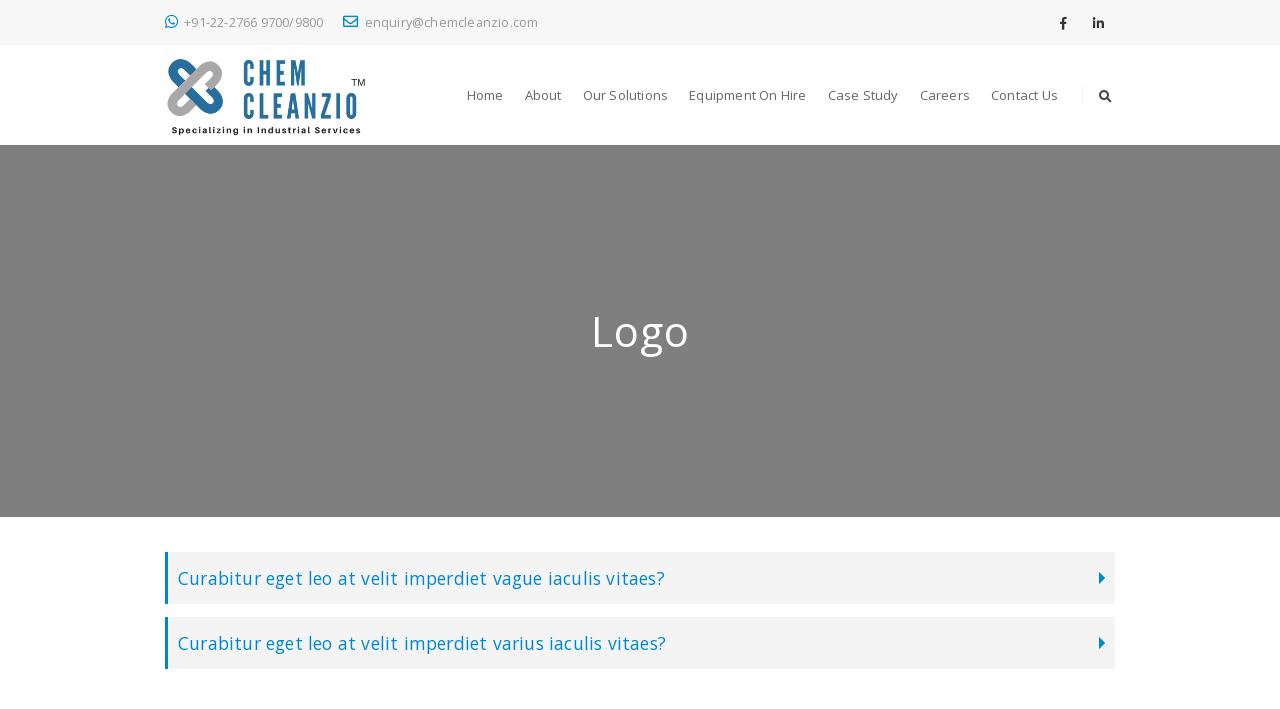

--- FILE ---
content_type: text/html; charset=UTF-8
request_url: https://chemcleanzio.com/faq_cat/logo/
body_size: 8186
content:
<!DOCTYPE html>
<html lang="en-US">
<head>
	<meta charset="UTF-8">
	<!--[if IE]><meta http-equiv='X-UA-Compatible' content='IE=edge,chrome=1'><![endif]-->
	<meta name="viewport" content="width=device-width, initial-scale=1.0, minimum-scale=1.0">
	<link rel="profile" href="http://gmpg.org/xfn/11" />
	<link rel="pingback" href="https://chemcleanzio.com/xmlrpc.php" />

		<link rel="shortcut icon" href="//chemcleanzio.com/wp-content/uploads/2020/10/favicon-32x32-1.png" type="image/x-icon" />
		<link rel="apple-touch-icon" href="//chemcleanzio.com/wp-content/uploads/2020/10/favicon-150x150-1.png">
		<link rel="apple-touch-icon" sizes="120x120" href="//chemcleanzio.com/wp-content/uploads/2020/10/apple-touch-icon.png">
		<link rel="apple-touch-icon" sizes="76x76" href="//chemcleanzio.com/wp-content/uploads/2020/10/apple-touch-icon.png">
		<link rel="apple-touch-icon" sizes="152x152" href="//chemcleanzio.com/wp-content/uploads/2020/10/favicon-150x150-1.png">
	<title>Logo &#8211; Chemcleanzio</title>
<link rel='dns-prefetch' href='//s.w.org' />
<link rel="alternate" type="application/rss+xml" title="Chemcleanzio &raquo; Feed" href="https://chemcleanzio.com/feed/" />
<link rel="alternate" type="application/rss+xml" title="Chemcleanzio &raquo; Comments Feed" href="https://chemcleanzio.com/comments/feed/" />
<link rel="alternate" type="application/rss+xml" title="Chemcleanzio &raquo; Logo FAQ Category Feed" href="https://chemcleanzio.com/faq_cat/logo/feed/" />
		<script>
			window._wpemojiSettings = {"baseUrl":"https:\/\/s.w.org\/images\/core\/emoji\/13.0.0\/72x72\/","ext":".png","svgUrl":"https:\/\/s.w.org\/images\/core\/emoji\/13.0.0\/svg\/","svgExt":".svg","source":{"concatemoji":"https:\/\/chemcleanzio.com\/wp-includes\/js\/wp-emoji-release.min.js?ver=5.5.1"}};
			!function(e,a,t){var r,n,o,i,p=a.createElement("canvas"),s=p.getContext&&p.getContext("2d");function c(e,t){var a=String.fromCharCode;s.clearRect(0,0,p.width,p.height),s.fillText(a.apply(this,e),0,0);var r=p.toDataURL();return s.clearRect(0,0,p.width,p.height),s.fillText(a.apply(this,t),0,0),r===p.toDataURL()}function l(e){if(!s||!s.fillText)return!1;switch(s.textBaseline="top",s.font="600 32px Arial",e){case"flag":return!c([127987,65039,8205,9895,65039],[127987,65039,8203,9895,65039])&&(!c([55356,56826,55356,56819],[55356,56826,8203,55356,56819])&&!c([55356,57332,56128,56423,56128,56418,56128,56421,56128,56430,56128,56423,56128,56447],[55356,57332,8203,56128,56423,8203,56128,56418,8203,56128,56421,8203,56128,56430,8203,56128,56423,8203,56128,56447]));case"emoji":return!c([55357,56424,8205,55356,57212],[55357,56424,8203,55356,57212])}return!1}function d(e){var t=a.createElement("script");t.src=e,t.defer=t.type="text/javascript",a.getElementsByTagName("head")[0].appendChild(t)}for(i=Array("flag","emoji"),t.supports={everything:!0,everythingExceptFlag:!0},o=0;o<i.length;o++)t.supports[i[o]]=l(i[o]),t.supports.everything=t.supports.everything&&t.supports[i[o]],"flag"!==i[o]&&(t.supports.everythingExceptFlag=t.supports.everythingExceptFlag&&t.supports[i[o]]);t.supports.everythingExceptFlag=t.supports.everythingExceptFlag&&!t.supports.flag,t.DOMReady=!1,t.readyCallback=function(){t.DOMReady=!0},t.supports.everything||(n=function(){t.readyCallback()},a.addEventListener?(a.addEventListener("DOMContentLoaded",n,!1),e.addEventListener("load",n,!1)):(e.attachEvent("onload",n),a.attachEvent("onreadystatechange",function(){"complete"===a.readyState&&t.readyCallback()})),(r=t.source||{}).concatemoji?d(r.concatemoji):r.wpemoji&&r.twemoji&&(d(r.twemoji),d(r.wpemoji)))}(window,document,window._wpemojiSettings);
		</script>
		<style>
img.wp-smiley,
img.emoji {
	display: inline !important;
	border: none !important;
	box-shadow: none !important;
	height: 1em !important;
	width: 1em !important;
	margin: 0 .07em !important;
	vertical-align: -0.1em !important;
	background: none !important;
	padding: 0 !important;
}
</style>
	<link rel='stylesheet' id='wp-block-library-css'  href='https://chemcleanzio.com/wp-includes/css/dist/block-library/style.min.css?ver=5.5.1' media='all' />
<link rel='stylesheet' id='wp-block-library-theme-css'  href='https://chemcleanzio.com/wp-includes/css/dist/block-library/theme.min.css?ver=5.5.1' media='all' />
<link rel='stylesheet' id='contact-form-7-css'  href='https://chemcleanzio.com/wp-content/plugins/contact-form-7/includes/css/styles.css?ver=5.2.2' media='all' />
<link rel='stylesheet' id='rs-plugin-settings-css'  href='https://chemcleanzio.com/wp-content/plugins/revslider/public/assets/css/rs6.css?ver=6.2.22' media='all' />
<style id='rs-plugin-settings-inline-css'>
#rs-demo-id {}
.tparrows:before{color:#0088cc;text-shadow:0 0 3px #fff;}.revslider-initialised .tp-loader{z-index:18;}
</style>
<link rel='stylesheet' id='cf7cf-style-css'  href='https://chemcleanzio.com/wp-content/plugins/cf7-conditional-fields/style.css?ver=1.9.14' media='all' />
<link rel='stylesheet' id='js_composer_front-css'  href='https://chemcleanzio.com/wp-content/plugins/js_composer/assets/css/js_composer.min.css?ver=6.4.0' media='all' />
<link rel='stylesheet' id='bootstrap-css'  href='https://chemcleanzio.com/wp-content/uploads/porto_styles/bootstrap.css?ver=5.4.6' media='all' />
<link rel='stylesheet' id='porto-plugins-css'  href='https://chemcleanzio.com/wp-content/themes/porto/css/plugins.css?ver=5.5.1' media='all' />
<link rel='stylesheet' id='porto-theme-css'  href='https://chemcleanzio.com/wp-content/themes/porto/css/theme.css?ver=5.5.1' media='all' />
<link rel='stylesheet' id='porto-shortcodes-css'  href='https://chemcleanzio.com/wp-content/themes/porto/css/shortcodes.css?ver=5.4.6' media='all' />
<link rel='stylesheet' id='porto-dynamic-style-css'  href='https://chemcleanzio.com/wp-content/uploads/porto_styles/dynamic_style.css?ver=5.4.6' media='all' />
<link rel='stylesheet' id='porto-style-css'  href='https://chemcleanzio.com/wp-content/themes/porto/style.css?ver=5.5.1' media='all' />
<style id='porto-style-inline-css'>
#header .logo,.side-header-narrow-bar-logo{max-width:202px}@media (min-width:1010px){#header .logo{max-width:202px}}@media (max-width:991px){#header .logo{max-width:170px}}@media (max-width:767px){#header .logo{max-width:150px}}#header.sticky-header .logo{max-width:225px}@media (min-width:992px){}#header .header-main .header-left,#header .header-main .header-center,#header .header-main .header-right,.fixed-header #header .header-main .header-left,.fixed-header #header .header-main .header-right,.fixed-header #header .header-main .header-center{padding-top:0;padding-bottom:0}@media (max-width:991px){#header .header-main .header-left,#header .header-main .header-center,#header .header-main .header-right,.fixed-header #header .header-main .header-left,.fixed-header #header .header-main .header-right,.fixed-header #header .header-main .header-center{padding-top:15px;padding-bottom:15px}}.page-top .sort-source{position:static;text-align:center;margin-top:5px;border-width:0}.page-top ul.breadcrumb{-webkit-justify-content:center;-ms-flex-pack:center;justify-content:center}.page-top .page-title{font-weight:700}#header.sticky-header .main-menu > li.menu-item > a,#header.sticky-header .main-menu > li.menu-custom-content a{color:#666666}#header.sticky-header .main-menu > li.menu-item:hover > a,#header.sticky-header .main-menu > li.menu-item.active:hover > a,#header.sticky-header .main-menu > li.menu-custom-content:hover a{color:#0088cc}#header.sticky-header .main-menu > li.menu-item.active > a,#header.sticky-header .main-menu > li.menu-custom-content.active a{color:#0088cc}#header.sticky-header .header-main.sticky{border-top:3px solid #08c}.home-intro .btn{padding:1.15em 1.8em;font-size:1em}b{font-weight:900}.btn-call-to-action .btn{font-size:1em;font-weight:600;text-transform:none}.portfolio-item .thumb-info{background:#f4f4f4}.image-box .porto-sicon-header p{letter-spacing:-0.05em}.page-top .page-title{font-weight:400;font-size:42px;line-height:58px;letter-spacing:1px}.top-icon .porto-sicon-header{margin-bottom:9px}a:hover{color:#0088cc}.portfolio-item.outimage{text-align:left}.portfolio-brief-content.m-t.p-l-lg.p-r-lg{padding:0 !important}h4.portfolio-title{font-size:18px}.portfolio-brief-content p{font-size:13px}.portfolio-item .m-t.p-l-lg.p-r-lg{padding:0 !important}
</style>
<script src='https://chemcleanzio.com/wp-includes/js/jquery/jquery.js?ver=1.12.4-wp' id='jquery-core-js'></script>
<script src='https://chemcleanzio.com/wp-content/plugins/revslider/public/assets/js/rbtools.min.js?ver=6.2.22' id='tp-tools-js'></script>
<script src='https://chemcleanzio.com/wp-content/plugins/revslider/public/assets/js/rs6.min.js?ver=6.2.22' id='revmin-js'></script>
<script src='https://chemcleanzio.com/wp-includes/js/jquery/jquery-migrate.min.js?ver=1.4.1' id='jquery-migrate-js'></script>
<link rel="https://api.w.org/" href="https://chemcleanzio.com/wp-json/" /><link rel="EditURI" type="application/rsd+xml" title="RSD" href="https://chemcleanzio.com/xmlrpc.php?rsd" />
<link rel="wlwmanifest" type="application/wlwmanifest+xml" href="https://chemcleanzio.com/wp-includes/wlwmanifest.xml" /> 
<meta name="generator" content="WordPress 5.5.1" />
		<script type="text/javascript">
		WebFontConfig = {
			google: { families: [ 'Open+Sans:200,300,400,500,600,700,800','Playfair+Display:400,700' ] }
		};
		(function(d) {
			var wf = d.createElement('script'), s = d.scripts[0];
			wf.src = 'https://chemcleanzio.com/wp-content/themes/porto/js/libs/webfont.js';
			wf.async = true;
			s.parentNode.insertBefore(wf, s);
		})(document);</script>
		<meta name="generator" content="Powered by WPBakery Page Builder - drag and drop page builder for WordPress."/>
<meta name="generator" content="Powered by Slider Revolution 6.2.22 - responsive, Mobile-Friendly Slider Plugin for WordPress with comfortable drag and drop interface." />
<style id="infinite-scroll-css">.page-faqs .pagination, .page-faqs .page-links { display: none; }.page-faqs  { position: relative; }</style><script type="text/javascript">function setREVStartSize(e){
			//window.requestAnimationFrame(function() {				 
				window.RSIW = window.RSIW===undefined ? window.innerWidth : window.RSIW;	
				window.RSIH = window.RSIH===undefined ? window.innerHeight : window.RSIH;	
				try {								
					var pw = document.getElementById(e.c).parentNode.offsetWidth,
						newh;
					pw = pw===0 || isNaN(pw) ? window.RSIW : pw;
					e.tabw = e.tabw===undefined ? 0 : parseInt(e.tabw);
					e.thumbw = e.thumbw===undefined ? 0 : parseInt(e.thumbw);
					e.tabh = e.tabh===undefined ? 0 : parseInt(e.tabh);
					e.thumbh = e.thumbh===undefined ? 0 : parseInt(e.thumbh);
					e.tabhide = e.tabhide===undefined ? 0 : parseInt(e.tabhide);
					e.thumbhide = e.thumbhide===undefined ? 0 : parseInt(e.thumbhide);
					e.mh = e.mh===undefined || e.mh=="" || e.mh==="auto" ? 0 : parseInt(e.mh,0);		
					if(e.layout==="fullscreen" || e.l==="fullscreen") 						
						newh = Math.max(e.mh,window.RSIH);					
					else{					
						e.gw = Array.isArray(e.gw) ? e.gw : [e.gw];
						for (var i in e.rl) if (e.gw[i]===undefined || e.gw[i]===0) e.gw[i] = e.gw[i-1];					
						e.gh = e.el===undefined || e.el==="" || (Array.isArray(e.el) && e.el.length==0)? e.gh : e.el;
						e.gh = Array.isArray(e.gh) ? e.gh : [e.gh];
						for (var i in e.rl) if (e.gh[i]===undefined || e.gh[i]===0) e.gh[i] = e.gh[i-1];
											
						var nl = new Array(e.rl.length),
							ix = 0,						
							sl;					
						e.tabw = e.tabhide>=pw ? 0 : e.tabw;
						e.thumbw = e.thumbhide>=pw ? 0 : e.thumbw;
						e.tabh = e.tabhide>=pw ? 0 : e.tabh;
						e.thumbh = e.thumbhide>=pw ? 0 : e.thumbh;					
						for (var i in e.rl) nl[i] = e.rl[i]<window.RSIW ? 0 : e.rl[i];
						sl = nl[0];									
						for (var i in nl) if (sl>nl[i] && nl[i]>0) { sl = nl[i]; ix=i;}															
						var m = pw>(e.gw[ix]+e.tabw+e.thumbw) ? 1 : (pw-(e.tabw+e.thumbw)) / (e.gw[ix]);					
						newh =  (e.gh[ix] * m) + (e.tabh + e.thumbh);
					}				
					if(window.rs_init_css===undefined) window.rs_init_css = document.head.appendChild(document.createElement("style"));					
					document.getElementById(e.c).height = newh+"px";
					window.rs_init_css.innerHTML += "#"+e.c+"_wrapper { height: "+newh+"px }";				
				} catch(e){
					console.log("Failure at Presize of Slider:" + e)
				}					   
			//});
		  };</script>
<noscript><style> .wpb_animate_when_almost_visible { opacity: 1; }</style></noscript></head>
<body class="archive tax-faq_cat term-logo term-31 wp-embed-responsive full blog-1 wpb-js-composer js-comp-ver-6.4.0 vc_responsive">

	<div class="page-wrapper"><!-- page wrapper -->

		
								<!-- header wrapper -->
			<div class="header-wrapper">
								

	<header id="header" class="header-builder logo-overlay-header">
	
	<div class="header-top hidden-for-sm"><div class="header-row container"><div class="header-col header-left hidden-for-sm"><div class="custom-html"><ul class="nav nav-top">
 <li class="nav-item">
        <a href="tel:+912227669700"><i class="fab fa-whatsapp text-color-primary font-size-xl"></i>+91-22-2766 9700/9800</a>
    </li>
    <li class="nav-item">
        <a href="mailto:enquiry@chemcleanzio.com"><i class="far fa-envelope text-color-primary font-size-xl"></i>enquiry@chemcleanzio.com</a>
    </li>
</ul></div></div><div class="header-col header-right hidden-for-sm"><div class="share-links">		<a target="_blank"  rel="nofollow" class="share-facebook" href="https://www.facebook.com/Chemcleanzio/" title="Facebook"></a>
				<a target="_blank"  rel="nofollow" class="share-linkedin" href="https://www.linkedin.com/company/chemcleanzio/" title="LinkedIn"></a>
		</div></div></div></div><div class="header-main"><div class="header-row container"><div class="header-col header-left">		<a href="https://chemcleanzio.com/" title="Chemcleanzio - Specializing in Industrial Services" class="overlay-logo">
			<img class="img-responsive" src="//chemcleanzio.com/wp-content/uploads/2020/09/chemcleanzio.png" alt="Chemcleanzio" style="max-width:202px;" />		</a>
				<div class="logo">
		<a href="https://chemcleanzio.com/" title="Chemcleanzio - Specializing in Industrial Services"  rel="home">
		<img class="img-responsive sticky-logo sticky-retina-logo" src="//chemcleanzio.com/wp-content/uploads/2020/09/chemcleanzio.png" alt="Chemcleanzio" /><img class="img-responsive standard-logo retina-logo" src="//chemcleanzio.com/wp-content/uploads/2020/09/chemcleanzio.png" alt="Chemcleanzio" />	</a>
			</div>
		</div><div class="header-col header-right hidden-for-sm"><ul id="menu-cc-main-menu" class="main-menu mega-menu"><li id="nav-menu-item-2430" class="menu-item menu-item-type-post_type menu-item-object-page menu-item-home narrow"><a href="https://chemcleanzio.com/">Home</a></li>
<li id="nav-menu-item-2431" class="menu-item menu-item-type-post_type menu-item-object-page menu-item-has-children has-sub narrow"><a href="https://chemcleanzio.com/about-us/">About</a>
<div class="popup"><div class="inner" style=""><ul class="sub-menu">
	<li id="nav-menu-item-2798" class="menu-item menu-item-type-post_type menu-item-object-page" data-cols="1"><a href="https://chemcleanzio.com/about-us/">Who We Are</a></li>
	<li id="nav-menu-item-2456" class="menu-item menu-item-type-post_type menu-item-object-page" data-cols="1"><a href="https://chemcleanzio.com/about-us/health-and-safety/">Health and Safety</a></li>
	<li id="nav-menu-item-2460" class="menu-item menu-item-type-post_type menu-item-object-page" data-cols="1"><a href="https://chemcleanzio.com/about-us/experience/">Experience</a></li>
</ul></div></div>
</li>
<li id="nav-menu-item-2462" class="menu-item menu-item-type-post_type menu-item-object-page menu-item-has-children has-sub narrow"><a href="https://chemcleanzio.com/our-services/">Our Solutions</a>
<div class="popup"><div class="inner" style=""><ul class="sub-menu">
	<li id="nav-menu-item-2922" class="menu-item menu-item-type-post_type menu-item-object-page" data-cols="1"><a href="https://chemcleanzio.com/our-services/catalyst-loading-2/">Catalyst Loading &#038; Unloading</a></li>
	<li id="nav-menu-item-2493" class="menu-item menu-item-type-post_type menu-item-object-page" data-cols="1"><a href="https://chemcleanzio.com/our-services/tank-cleaning/">Tank Cleaning</a></li>
	<li id="nav-menu-item-2510" class="menu-item menu-item-type-post_type menu-item-object-page" data-cols="1"><a href="https://chemcleanzio.com/our-services/online-furnace-cleaning/">Online Furnace Cleaning</a></li>
	<li id="nav-menu-item-2494" class="menu-item menu-item-type-post_type menu-item-object-page" data-cols="1"><a href="https://chemcleanzio.com/our-services/oil-flushing/">Oil Flushing &#038; Oil Filtration</a></li>
	<li id="nav-menu-item-2507" class="menu-item menu-item-type-post_type menu-item-object-page" data-cols="1"><a href="https://chemcleanzio.com/our-services/decontamination/">Decontamination/Degassing Services</a></li>
	<li id="nav-menu-item-2486" class="menu-item menu-item-type-post_type menu-item-object-page" data-cols="1"><a href="https://chemcleanzio.com/our-services/foam-cleaning/">Foam Cleaning</a></li>
	<li id="nav-menu-item-2480" class="menu-item menu-item-type-post_type menu-item-object-page" data-cols="1"><a href="https://chemcleanzio.com/our-services/onsite-chemical-cleaning/">Onsite Chemical Cleaning</a></li>
	<li id="nav-menu-item-2503" class="menu-item menu-item-type-post_type menu-item-object-page" data-cols="1"><a href="https://chemcleanzio.com/our-services/online-heat-exchanger-optimisation/">Online Heat Exchanger Cleaning</a></li>
</ul></div></div>
</li>
<li id="nav-menu-item-2864" class="menu-item menu-item-type-post_type menu-item-object-page narrow"><a href="https://chemcleanzio.com/equipment-on-hire/">Equipment on Hire</a></li>
<li id="nav-menu-item-3016" class="menu-item menu-item-type-post_type menu-item-object-page narrow"><a href="https://chemcleanzio.com/case-study/">Case Study</a></li>
<li id="nav-menu-item-2787" class="menu-item menu-item-type-post_type menu-item-object-page narrow"><a href="https://chemcleanzio.com/careers/">Careers</a></li>
<li id="nav-menu-item-2788" class="menu-item menu-item-type-post_type menu-item-object-page narrow"><a href="https://chemcleanzio.com/contact-us/">Contact Us</a></li>
</ul><span class="separator"></span><div class="searchform-popup search-popup"><a class="search-toggle"><i class="fas fa-search"></i><span class="search-text">Search</span></a>	<form action="https://chemcleanzio.com/" method="get"
		class="searchform">
		<div class="searchform-fields">
			<span class="text"><input name="s" type="text" value="" placeholder="Search&hellip;" autocomplete="off" /></span>
						<span class="button-wrap">
							<button class="btn btn-special" title="Search" type="submit"><i class="fas fa-search"></i></button>
						</span>
		</div>
			</form>
	</div></div><div class="header-col visible-for-sm header-right"><a class="mobile-toggle"><i class="fas fa-bars"></i></a></div></div>
<div id="nav-panel">
	<div class="container">
		<div class="mobile-nav-wrap">
		<div class="menu-wrap"><ul id="menu-cc-main-menu-1" class="mobile-menu accordion-menu"><li id="accordion-menu-item-2430" class="menu-item menu-item-type-post_type menu-item-object-page menu-item-home"><a href="https://chemcleanzio.com/">Home</a></li>
<li id="accordion-menu-item-2431" class="menu-item menu-item-type-post_type menu-item-object-page menu-item-has-children has-sub"><a href="https://chemcleanzio.com/about-us/">About</a>
<span class="arrow"></span><ul class="sub-menu">
	<li id="accordion-menu-item-2798" class="menu-item menu-item-type-post_type menu-item-object-page"><a href="https://chemcleanzio.com/about-us/">Who We Are</a></li>
	<li id="accordion-menu-item-2456" class="menu-item menu-item-type-post_type menu-item-object-page"><a href="https://chemcleanzio.com/about-us/health-and-safety/">Health and Safety</a></li>
	<li id="accordion-menu-item-2460" class="menu-item menu-item-type-post_type menu-item-object-page"><a href="https://chemcleanzio.com/about-us/experience/">Experience</a></li>
</ul>
</li>
<li id="accordion-menu-item-2462" class="menu-item menu-item-type-post_type menu-item-object-page menu-item-has-children has-sub"><a href="https://chemcleanzio.com/our-services/">Our Solutions</a>
<span class="arrow"></span><ul class="sub-menu">
	<li id="accordion-menu-item-2922" class="menu-item menu-item-type-post_type menu-item-object-page"><a href="https://chemcleanzio.com/our-services/catalyst-loading-2/">Catalyst Loading &#038; Unloading</a></li>
	<li id="accordion-menu-item-2493" class="menu-item menu-item-type-post_type menu-item-object-page"><a href="https://chemcleanzio.com/our-services/tank-cleaning/">Tank Cleaning</a></li>
	<li id="accordion-menu-item-2510" class="menu-item menu-item-type-post_type menu-item-object-page"><a href="https://chemcleanzio.com/our-services/online-furnace-cleaning/">Online Furnace Cleaning</a></li>
	<li id="accordion-menu-item-2494" class="menu-item menu-item-type-post_type menu-item-object-page"><a href="https://chemcleanzio.com/our-services/oil-flushing/">Oil Flushing &#038; Oil Filtration</a></li>
	<li id="accordion-menu-item-2507" class="menu-item menu-item-type-post_type menu-item-object-page"><a href="https://chemcleanzio.com/our-services/decontamination/">Decontamination/Degassing Services</a></li>
	<li id="accordion-menu-item-2486" class="menu-item menu-item-type-post_type menu-item-object-page"><a href="https://chemcleanzio.com/our-services/foam-cleaning/">Foam Cleaning</a></li>
	<li id="accordion-menu-item-2480" class="menu-item menu-item-type-post_type menu-item-object-page"><a href="https://chemcleanzio.com/our-services/onsite-chemical-cleaning/">Onsite Chemical Cleaning</a></li>
	<li id="accordion-menu-item-2503" class="menu-item menu-item-type-post_type menu-item-object-page"><a href="https://chemcleanzio.com/our-services/online-heat-exchanger-optimisation/">Online Heat Exchanger Cleaning</a></li>
</ul>
</li>
<li id="accordion-menu-item-2864" class="menu-item menu-item-type-post_type menu-item-object-page"><a href="https://chemcleanzio.com/equipment-on-hire/">Equipment on Hire</a></li>
<li id="accordion-menu-item-3016" class="menu-item menu-item-type-post_type menu-item-object-page"><a href="https://chemcleanzio.com/case-study/">Case Study</a></li>
<li id="accordion-menu-item-2787" class="menu-item menu-item-type-post_type menu-item-object-page"><a href="https://chemcleanzio.com/careers/">Careers</a></li>
<li id="accordion-menu-item-2788" class="menu-item menu-item-type-post_type menu-item-object-page"><a href="https://chemcleanzio.com/contact-us/">Contact Us</a></li>
</ul><ul id="menu-our-services" class="mobile-menu accordion-menu"><li id="accordion-menu-item-2614" class="menu-item menu-item-type-post_type menu-item-object-page"><a href="https://chemcleanzio.com/our-services/catalyst-loading-2/">Catalyst Loading &#038; Unloading</a></li>
<li id="accordion-menu-item-2654" class="menu-item menu-item-type-post_type menu-item-object-page"><a href="https://chemcleanzio.com/our-services/tank-cleaning/">Tank Cleaning</a></li>
<li id="accordion-menu-item-2618" class="menu-item menu-item-type-post_type menu-item-object-page"><a href="https://chemcleanzio.com/our-services/online-furnace-cleaning/">Online Furnace Cleaning</a></li>
<li id="accordion-menu-item-2619" class="menu-item menu-item-type-post_type menu-item-object-page"><a href="https://chemcleanzio.com/our-services/oil-flushing/">Oil Flushing &#038; Oil Filtration</a></li>
<li id="accordion-menu-item-2616" class="menu-item menu-item-type-post_type menu-item-object-page"><a href="https://chemcleanzio.com/our-services/decontamination/">Decontamination/Degassing Services</a></li>
<li id="accordion-menu-item-2620" class="menu-item menu-item-type-post_type menu-item-object-page"><a href="https://chemcleanzio.com/our-services/foam-cleaning/">Foam Cleaning</a></li>
<li id="accordion-menu-item-2621" class="menu-item menu-item-type-post_type menu-item-object-page"><a href="https://chemcleanzio.com/our-services/onsite-chemical-cleaning/">Onsite Chemical Cleaning</a></li>
<li id="accordion-menu-item-2617" class="menu-item menu-item-type-post_type menu-item-object-page"><a href="https://chemcleanzio.com/our-services/online-heat-exchanger-optimisation/">Online Heat Exchanger Cleaning</a></li>
</ul></div>		</div>
	</div>
</div>
</div>	</header>

							</div>
			<!-- end header wrapper -->
		
		
				<section class="page-top page-header-3">
		<div class="container">
	<div class="row">
		<div class="col-lg-12">
			<div class="text-center">
				<h1 class="page-title">Logo</h1>
							</div>
								</div>
	</div>
</div>
	</section>
	
		<div id="main" class="column1 boxed"><!-- main -->

			<div class="container">
			<div class="row main-content-wrap">

			<!-- main content -->
			<div class="main-content col-lg-12">

			

<div id="content" role="main">

	
	
		<div class="page-faqs clearfix">

			
			<div class="faq-row faqs-container">
				
<article class="faq logo post-26 type-faq status-publish hentry faq_cat-logo">
	<section class="toggle">
		<label>Curabitur eget leo at velit imperdiet vague iaculis vitaes?</label>
		<div class="toggle-content">
		<span class="entry-title" style="display: none;">Curabitur eget leo at velit imperdiet vague iaculis vitaes?</span><span class="vcard" style="display: none;"><span class="fn"><a href="https://chemcleanzio.com/author/root/" title="Posts by root" rel="author">root</a></span></span><span class="updated" style="display:none">2016-06-13T12:27:54+05:30</span>Lorem ipsum dolor sit amet, consectetur adipiscing elit. Curabitur eget leo at velit imperdiet varius. In eu ipsum vitae velit congue iaculis vitae at risus. Nullam tortor nunc, bibendum vitae semper a, volutpat eget massa. Lorem ipsum dolor sit amet, consectetur adipiscing elit. Integer fringilla, orci sit amet posuere auctor, orci eros pellentesque odio, nec pellentesque erat ligula nec massa. Aenean consequat lorem ut felis ullamcorper posuere gravida tellus faucibus. Maecenas dolor elit, pulvinar eu vehicula eu, consequat et lacus. Duis et purus ipsum. In auctor mattis ipsum id molestie. Donec risus nulla, fringilla a rhoncus vitae, semper a massa. Vivamus ullamcorper, enim sit amet consequat laoreet, tortor tortor dictum urna, ut egestas urna ipsum nec libero. Nulla justo leo, molestie vel tempor nec, egestas at massa. Aenean pulvinar, felis porttitor iaculis pulvinar, odio orci sodales odio, ac pulvinar felis quam sit.		</div>
	</section>
</article>

<article class="faq logo post-23 type-faq status-publish hentry faq_cat-logo">
	<section class="toggle">
		<label>Curabitur eget leo at velit imperdiet varius iaculis vitaes?</label>
		<div class="toggle-content">
		<span class="entry-title" style="display: none;">Curabitur eget leo at velit imperdiet varius iaculis vitaes?</span><span class="vcard" style="display: none;"><span class="fn"><a href="https://chemcleanzio.com/author/root/" title="Posts by root" rel="author">root</a></span></span><span class="updated" style="display:none">2016-06-13T12:26:48+05:30</span>Lorem ipsum dolor sit amet, consectetur adipiscing elit. Curabitur eget leo at velit imperdiet varius. In eu ipsum vitae velit congue iaculis vitae at risus. Nullam tortor nunc, bibendum vitae semper a, volutpat eget massa. Lorem ipsum dolor sit amet, consectetur adipiscing elit. Integer fringilla, orci sit amet posuere auctor, orci eros pellentesque odio, nec pellentesque erat ligula nec massa. Aenean consequat lorem ut felis ullamcorper posuere gravida tellus faucibus. Maecenas dolor elit, pulvinar eu vehicula eu, consequat et lacus. Duis et purus ipsum. In auctor mattis ipsum id molestie. Donec risus nulla, fringilla a rhoncus vitae, semper a massa. Vivamus ullamcorper, enim sit amet consequat laoreet, tortor tortor dictum urna, ut egestas urna ipsum nec libero. Nulla justo leo, molestie vel tempor nec, egestas at massa. Aenean pulvinar, felis porttitor iaculis pulvinar, odio orci sodales odio, ac pulvinar felis quam sit.		</div>
	</section>
</article>
			</div>

			
		</div>

		
	
</div>

		

</div><!-- end main content -->



	</div>
	</div>


		
			
			</div><!-- end main -->

			
			<div class="footer-wrapper">

				
								
				<div id="footer" class="footer-1"
>
			<div class="footer-main">
			<div class="container">
				
									<div class="row">
														<div class="col-lg-12">
									<aside id="block-widget-4" class="widget widget-block">			<div class="block">
				<div class="porto-block"><div class="vc_row wpb_row row"><div class="vc_column_container col-md-4"><div class="wpb_wrapper vc_column-inner">
	<div class="wpb_single_image wpb_content_element vc_align_left">
		<div class="wpb_wrapper">
			
			<div class="vc_single_image-wrapper   vc_box_border_grey"><img width="200" height="89" src="https://chemcleanzio.com/wp-content/uploads/2020/10/LogoFooterWhite.png" class="vc_single_image-img attachment-full" alt="" loading="lazy" /></div>
		</div>
	</div>

	<div class="wpb_text_column wpb_content_element " >
		<div class="wpb_wrapper">
			<p>Chemcleanzio offers the expertise and proven ability to undertake industrial maintenance projects of all sizes. Our versatility in the sector makes us the ideal provider of industrial services.</p>

		</div>
	</div>
<div class="porto-u-heading" data-hspacer="no_spacer" data-halign="left" style="text-align:left"><div class="porto-u-main-heading"><h3 style="font-weight:600;color:#e5e5e5;margin-bottom: 15px;font-size:16px;">Follow Us</h3></div></div><div class="porto-u-icons">
<a href="https://www.facebook.com/Chemcleanzio/" target='_blank' title='Facebook'><div class="porto-icon square"  style="color:#ffffff;background:#3b5998;font-size:15px;margin-right:5px;">
	<i class="fab fa-facebook-f"></i>
</div></a>
<a href="https://www.linkedin.com/company/chemcleanzio/" target='_blank' title='LinkedIn'><div class="porto-icon square"  style="color:#ffffff;background:#4875b4;font-size:15px;">
	<i class="fab fa-linkedin-in"></i>
</div></a></div></div></div><div class="vc_column_container col-md-4"><div class="wpb_wrapper vc_column-inner"><div class="porto-u-heading" data-hspacer="no_spacer" data-halign="left" style="text-align:left"><div class="porto-u-main-heading"><h3 style="font-weight:600;color:#e5e5e5;margin-bottom: 15px;font-size:16px;">Quick Links</h3></div></div><div  class="vc_wp_custommenu wpb_content_element"><div class="widget widget_nav_menu"><div class="menu-footer-quick-links-container"><ul id="menu-footer-quick-links" class="menu"><li id="menu-item-2789" class="menu-item menu-item-type-post_type menu-item-object-page menu-item-home menu-item-2789"><a href="https://chemcleanzio.com/">Home</a></li>
<li id="menu-item-2790" class="menu-item menu-item-type-post_type menu-item-object-page menu-item-has-children menu-item-2790"><a href="https://chemcleanzio.com/about-us/">About Us</a>
<ul class="sub-menu">
	<li id="menu-item-2791" class="menu-item menu-item-type-post_type menu-item-object-page menu-item-2791"><a href="https://chemcleanzio.com/about-us/experience/">Experience</a></li>
	<li id="menu-item-2792" class="menu-item menu-item-type-post_type menu-item-object-page menu-item-2792"><a href="https://chemcleanzio.com/about-us/health-and-safety/">Health and Safety</a></li>
</ul>
</li>
<li id="menu-item-2795" class="menu-item menu-item-type-post_type menu-item-object-page menu-item-2795"><a href="https://chemcleanzio.com/our-services/">Our Solutions</a></li>
<li id="menu-item-3017" class="menu-item menu-item-type-post_type menu-item-object-page menu-item-3017"><a href="https://chemcleanzio.com/case-study/">Case Study</a></li>
<li id="menu-item-2793" class="menu-item menu-item-type-post_type menu-item-object-page menu-item-2793"><a href="https://chemcleanzio.com/careers/">Careers</a></li>
<li id="menu-item-2794" class="menu-item menu-item-type-post_type menu-item-object-page menu-item-2794"><a href="https://chemcleanzio.com/contact-us/">Contact Us</a></li>
<li id="menu-item-2914" class="menu-item menu-item-type-post_type menu-item-object-page menu-item-2914"><a href="https://chemcleanzio.com/eeportal/">EE Portal</a></li>
</ul></div></div></div></div></div><div class="vc_column_container col-md-4"><div class="wpb_wrapper vc_column-inner"><div class="porto-u-heading" data-hspacer="no_spacer" data-halign="left" style="text-align:left"><div class="porto-u-main-heading"><h3 style="font-weight:600;color:#e5e5e5;margin-bottom: 15px;font-size:16px;">Contact Us</h3></div></div>
	<div class="wpb_text_column wpb_content_element " >
		<div class="wpb_wrapper">
			<p><strong>Address</strong>:<br />
Unit No: F-186, Haware Fantasia Business Park,<br />
Corporate Wing, Sector – 30A, Vashi,<br />
Navi Mumbai, Maharashtra – 400705. India.</p>
<p><strong>Phone</strong>:<br />
<a href="tel:+912227669700">022 2766 9700</a><br />
<a href="tel:+912227669800">022 2766 9800</a><br />
<a href="tel:+912227812205">022 2781 2205</a><br />
<a href="tel:+912227812639">022 2781 2639</a><br />
<a href="tel:+912227812638">022 2781 2638</a><br />
<a href="tel:+912227812204">022 2781 2204</a></p>
<p><strong>Email</strong>:<br />
<a href="mailto:enquiry@chemcleanzio.com">enquiry@chemcleanzio.com</a></p>

		</div>
	</div>
</div></div></div></div>			</div>
		</aside>								</div>
													</div>
				
							</div>
		</div>
	
	<div class="footer-bottom">
	<div class="container">
				<div class="footer-left">
						<span class="footer-copyright">© Copyright 2020. All Rights Reserved By ChemCleanzio.</span>		</div>
		
		
			</div>
</div>
</div>
				
				
			</div>
					
		
	</div><!-- end wrapper -->
	
<script type="text/html" id="wpb-modifications"></script><script id='contact-form-7-js-extra'>
var wpcf7 = {"apiSettings":{"root":"https:\/\/chemcleanzio.com\/wp-json\/contact-form-7\/v1","namespace":"contact-form-7\/v1"}};
</script>
<script src='https://chemcleanzio.com/wp-content/plugins/contact-form-7/includes/js/scripts.js?ver=5.2.2' id='contact-form-7-js'></script>
<script id='wpcf7cf-scripts-js-extra'>
var wpcf7cf_global_settings = {"ajaxurl":"https:\/\/chemcleanzio.com\/wp-admin\/admin-ajax.php"};
</script>
<script src='https://chemcleanzio.com/wp-content/plugins/cf7-conditional-fields/js/scripts.js?ver=1.9.14' id='wpcf7cf-scripts-js'></script>
<script id='porto-theme-js-extra'>
var js_porto_vars = {"rtl":"","ajax_url":"https:\/\/chemcleanzio.com\/wp-admin\/admin-ajax.php","change_logo":"1","container_width":"980","grid_gutter_width":"30","show_sticky_header":"1","show_sticky_header_tablet":"1","show_sticky_header_mobile":"1","ajax_loader_url":"\/\/chemcleanzio.com\/wp-content\/themes\/porto\/images\/ajax-loader@2x.gif","category_ajax":"","prdctfltr_ajax":"","slider_loop":"1","slider_autoplay":"1","slider_autoheight":"1","slider_speed":"5000","slider_nav":"","slider_nav_hover":"1","slider_margin":"","slider_dots":"1","slider_animatein":"","slider_animateout":"","product_thumbs_count":"4","product_zoom":"1","product_zoom_mobile":"1","product_image_popup":"1","zoom_type":"inner","zoom_scroll":"1","zoom_lens_size":"200","zoom_lens_shape":"square","zoom_contain_lens":"1","zoom_lens_border":"1","zoom_border_color":"#888888","zoom_border":"0","screen_lg":"1010","mfp_counter":"%curr% of %total%","mfp_img_error":"<a href=\"%url%\">The image<\/a> could not be loaded.","mfp_ajax_error":"<a href=\"%url%\">The content<\/a> could not be loaded.","popup_close":"Close","popup_prev":"Previous","popup_next":"Next","request_error":"The requested content cannot be loaded.<br\/>Please try again later.","loader_text":"Loading...","submenu_back":"Back","porto_nonce":"227fde5058","use_skeleton_screen":[]};
</script>
<script src='https://chemcleanzio.com/wp-content/themes/porto/js/theme.js?ver=5.4.6' id='porto-theme-js'></script>
<script src='https://chemcleanzio.com/wp-content/themes/porto/js/libs/jquery.infinite-scroll.min.js?ver=2.1.0' id='jquery-infinite-scroll-js'></script>
<script id='porto-infinite-scroll-js-extra'>
var porto_infinite_scroll = {"post_type":"faq","item_selector":".faqs-container .faq","loader_html":"<div class=\"bounce-loader\"><div class=\"bounce1\"><\/div><div class=\"bounce2\"><\/div><div class=\"bounce3\"><\/div><\/div>","page_path":"https:\/\/chemcleanzio.com\/faq_cat\/logo\/page\/%cur_page%\/?load_posts_only=1","cur_page":"1","max_page":"1","pagination_type":"infinite_scroll","loader_text":"Loading..."};
</script>
<script src='https://chemcleanzio.com/wp-content/themes/porto/inc/lib/infinite-scroll/infinite-scroll.min.js?ver=5.4.6' id='porto-infinite-scroll-js'></script>
<script src='https://chemcleanzio.com/wp-content/plugins/js_composer/assets/js/dist/js_composer_front.min.js?ver=6.4.0' id='wpb_composer_front_js-js'></script>
<script src='https://chemcleanzio.com/wp-content/themes/porto/js/libs/popper.min.js?ver=1.12.5' id='popper-js'></script>
<script src='https://chemcleanzio.com/wp-content/themes/porto/js/bootstrap.js?ver=4.1.3' id='bootstrap-js'></script>
<script src='https://chemcleanzio.com/wp-content/themes/porto/js/libs/jquery.cookie.min.js?ver=1.4.1' id='jquery-cookie-js'></script>
<script src='https://chemcleanzio.com/wp-content/themes/porto/js/libs/owl.carousel.min.js?ver=2.3.4' id='owl.carousel-js'></script>
<script src='https://chemcleanzio.com/wp-content/themes/porto/js/libs/jquery.fitvids.min.js?ver=1.1' id='jquery-fitvids-js'></script>
<script src='https://chemcleanzio.com/wp-content/themes/porto/js/libs/jquery.matchHeight.min.js' id='jquery-matchHeight-js'></script>
<script async="async" src='https://chemcleanzio.com/wp-content/themes/porto/js/libs/modernizr.js?ver=2.8.3' id='modernizr-js'></script>
<script async="async" src='https://chemcleanzio.com/wp-content/themes/porto/js/libs/jquery.magnific-popup.min.js?ver=1.1.0' id='jquery-magnific-popup-js'></script>
<script src='https://chemcleanzio.com/wp-content/themes/porto/js/libs/jquery.waitforimages.min.js?ver=2.0.2' id='jquery-waitforimages-js'></script>
<script src='https://chemcleanzio.com/wp-content/themes/porto/js/libs/jquery.selectric.min.js?ver=1.9.6' id='jquery-selectric-js'></script>
<script async="async" src='https://chemcleanzio.com/wp-content/themes/porto/js/theme-async.js?ver=5.4.6' id='porto-theme-async-js'></script>
<script src='https://chemcleanzio.com/wp-includes/js/wp-embed.min.js?ver=5.5.1' id='wp-embed-js'></script>
</body>
</html>